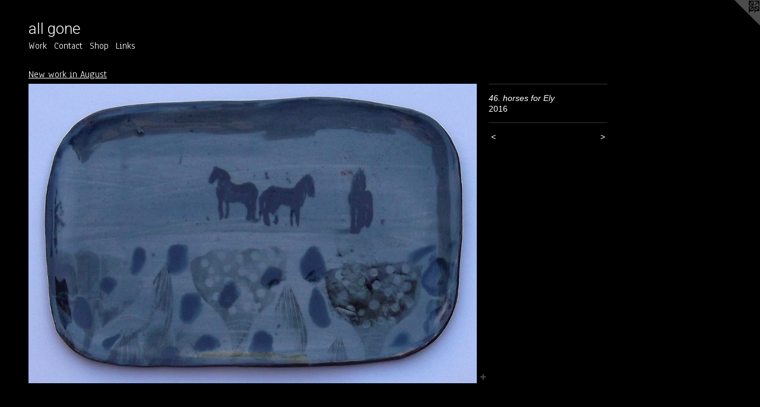

--- FILE ---
content_type: text/html;charset=utf-8
request_url: https://allgoneceramics.com/artwork/4051096-46.%20horses%20for%20Ely.html
body_size: 5996
content:
<!doctype html><html class="no-js a-image mobile-title-align--center l-flowing has-mobile-menu-icon--left p-artwork has-page-nav mobile-menu-align--center has-wall-text "><head><meta charset="utf-8" /><meta content="IE=edge" http-equiv="X-UA-Compatible" /><meta http-equiv="X-OPP-Site-Id" content="3011" /><meta http-equiv="X-OPP-Revision" content="5105" /><meta http-equiv="X-OPP-Locke-Environment" content="production" /><meta http-equiv="X-OPP-Locke-Release" content="v0.0.141" /><title>all gone</title><link rel="canonical" href="https://allgoneceramics.com/artwork/4051096-46%2e%20horses%20for%20Ely.html" /><meta content="website" property="og:type" /><meta property="og:url" content="https://allgoneceramics.com/artwork/4051096-46%2e%20horses%20for%20Ely.html" /><meta property="og:title" content="46. horses for Ely" /><meta content="width=device-width, initial-scale=1" name="viewport" /><link type="text/css" rel="stylesheet" href="//cdnjs.cloudflare.com/ajax/libs/normalize/3.0.2/normalize.min.css" /><link type="text/css" rel="stylesheet" media="only all" href="//maxcdn.bootstrapcdn.com/font-awesome/4.3.0/css/font-awesome.min.css" /><link type="text/css" rel="stylesheet" media="not all and (min-device-width: 600px) and (min-device-height: 600px)" href="/release/locke/production/v0.0.141/css/small.css" /><link type="text/css" rel="stylesheet" media="only all and (min-device-width: 600px) and (min-device-height: 600px)" href="/release/locke/production/v0.0.141/css/large-flowing.css" /><link type="text/css" rel="stylesheet" media="not all and (min-device-width: 600px) and (min-device-height: 600px)" href="/r17682203430000005105/css/small-site.css" /><link type="text/css" rel="stylesheet" media="only all and (min-device-width: 600px) and (min-device-height: 600px)" href="/r17682203430000005105/css/large-site.css" /><link type="text/css" rel="stylesheet" media="only all and (min-device-width: 600px) and (min-device-height: 600px)" href="//fonts.googleapis.com/css?family=Anaheim" /><link type="text/css" rel="stylesheet" media="only all and (min-device-width: 600px) and (min-device-height: 600px)" href="//fonts.googleapis.com/css?family=Roboto:300" /><link type="text/css" rel="stylesheet" media="not all and (min-device-width: 600px) and (min-device-height: 600px)" href="//fonts.googleapis.com/css?family=Anaheim&amp;text=MENUHomeWrkCntacShpLis" /><link type="text/css" rel="stylesheet" media="not all and (min-device-width: 600px) and (min-device-height: 600px)" href="//fonts.googleapis.com/css?family=Roboto:300&amp;text=al%20gone" /><script>window.OPP = window.OPP || {};
OPP.modernMQ = 'only all';
OPP.smallMQ = 'not all and (min-device-width: 600px) and (min-device-height: 600px)';
OPP.largeMQ = 'only all and (min-device-width: 600px) and (min-device-height: 600px)';
OPP.downURI = '/x/0/1/1/3011/.down';
OPP.gracePeriodURI = '/x/0/1/1/3011/.grace_period';
OPP.imgL = function (img) {
  !window.lazySizes && img.onerror();
};
OPP.imgE = function (img) {
  img.onerror = img.onload = null;
  img.src = img.getAttribute('data-src');
  //img.srcset = img.getAttribute('data-srcset');
};</script><script src="/release/locke/production/v0.0.141/js/modernizr.js"></script><script src="/release/locke/production/v0.0.141/js/masonry.js"></script><script src="/release/locke/production/v0.0.141/js/respimage.js"></script><script src="/release/locke/production/v0.0.141/js/ls.aspectratio.js"></script><script src="/release/locke/production/v0.0.141/js/lazysizes.js"></script><script src="/release/locke/production/v0.0.141/js/large.js"></script><script src="/release/locke/production/v0.0.141/js/hammer.js"></script><script>if (!Modernizr.mq('only all')) { document.write('<link type="text/css" rel="stylesheet" href="/release/locke/production/v0.0.141/css/minimal.css">') }</script><style>.media-max-width {
  display: block;
}

@media (min-height: 1447px) {

  .media-max-width {
    max-width: 1518.0px;
  }

}

@media (max-height: 1447px) {

  .media-max-width {
    max-width: 104.8963474827246vh;
  }

}</style></head><body><a class=" logo hidden--small" href="http://otherpeoplespixels.com/ref/allgoneceramics.com" title="Website by OtherPeoplesPixels" target="_blank"></a><header id="header"><a class=" site-title" href="/home.html"><span class=" site-title-text u-break-word">all gone</span><div class=" site-title-media"></div></a><a id="mobile-menu-icon" class="mobile-menu-icon hidden--no-js hidden--large"><svg viewBox="0 0 21 17" width="21" height="17" fill="currentColor"><rect x="0" y="0" width="21" height="3" rx="0"></rect><rect x="0" y="7" width="21" height="3" rx="0"></rect><rect x="0" y="14" width="21" height="3" rx="0"></rect></svg></a></header><nav class=" hidden--large"><ul class=" site-nav"><li class="nav-item nav-home "><a class="nav-link " href="/home.html">Home</a></li><li class="nav-item expanded nav-museum "><a class="nav-link " href="/section/19681.html">Work</a><ul><li class="nav-gallery nav-item expanded "><a class="nav-link " href="/section/546172-2026%20.html">2026 </a></li><li class="nav-gallery nav-item expanded "><a class="nav-link " href="/section/539797-2025%20.html">New work </a></li><li class="nav-gallery nav-item expanded "><a class="nav-link " href="/section/533632-Winter%202024-25.html">Some new work </a></li><li class="nav-gallery nav-item expanded "><a class="nav-link " href="/section/530532-Summer%202024.html">Summer 2024</a></li><li class="nav-gallery nav-item expanded "><a class="nav-link " href="/section/528342-Winter%2fspring%202024.html">Winter/spring 2024</a></li><li class="nav-gallery nav-item expanded "><a class="nav-link " href="/section/525747-Winter%202023.html">Winter 2023</a></li><li class="nav-gallery nav-item expanded "><a class="nav-link " href="/section/524374-Autumn%202023.html">New work</a></li><li class="nav-gallery nav-item expanded "><a class="nav-link " href="/section/521841-Spring%20and%20summer%202023.html">New work</a></li><li class="nav-gallery nav-item expanded "><a class="nav-link " href="/section/520734-Paintings.html">Paintings</a></li><li class="nav-gallery nav-item expanded "><a class="nav-link " href="/section/520733-Spring%202023.html">Some new work </a></li><li class="nav-gallery nav-item expanded "><a class="nav-link " href="/section/515987-November%20%26%20desember%202022.html">New work Autumn and winter 2022</a></li><li class="nav-gallery nav-item expanded "><a class="nav-link " href="/section/513982-Summer%202022.html">Summer 2022</a></li><li class="nav-gallery nav-item expanded "><a class="nav-link " href="/section/511835-Spring%202022.html">Spring 2022</a></li><li class="nav-gallery nav-item expanded "><a class="nav-link " href="/section/508168-Vinter.html">Vinter</a></li><li class="nav-gallery nav-item expanded "><a class="nav-link " href="/section/506948-Work%20for%20sale%20by%20mail.html">Shop by mail order here</a></li><li class="nav-gallery nav-item expanded "><a class="nav-link " href="/section/506685-H%c3%b8st%202021.html">Høst 2021</a></li><li class="nav-gallery nav-item expanded "><a class="nav-link " href="/section/504576-Sommer%202021.html">Sommer 2021</a></li><li class="nav-gallery nav-item expanded "><a class="nav-link " href="/section/502912-Work%20.html">Work </a></li><li class="nav-gallery nav-item expanded "><a class="nav-link " href="/section/501106-2021%20vinter%20og%20v%c3%a5r.html">2021 vinter og vår</a></li><li class="nav-gallery nav-item expanded "><a class="nav-link " href="/section/498866-Vinter%202020%20.html">Vinter 2020 </a></li><li class="nav-gallery nav-item expanded "><a class="nav-link " href="/section/495748-H%c3%b8st%202020%20.html">Høst 2020 </a></li><li class="nav-gallery nav-item expanded "><a class="nav-link " href="/section/493573-Sommer%202020.html">Sommer 2020</a></li><li class="nav-gallery nav-item expanded "><a class="nav-link " href="/section/486384-Vinter%202019%20-%202020.html">Vinter 2019 - 2020</a></li><li class="nav-gallery nav-item expanded "><a class="nav-link " href="/section/486383-Vinter%202019%20-%202020.html">Vinter 2019 - 2020</a></li><li class="nav-gallery nav-item expanded "><a class="nav-link " href="/section/483107-H%c3%b8sten%202019.html">Høsten 2019</a></li><li class="nav-gallery nav-item expanded "><a class="nav-link " href="/section/481173-Sommer%202019%20.html">Sommer 2019 </a></li><li class="nav-gallery nav-item expanded "><a class="nav-link " href="/section/477593-V%c3%a5ren%202019.html">Våren 2019</a></li><li class="nav-gallery nav-item expanded "><a class="nav-link " href="/section/472643-H%c3%b8st%2c%20vinter%2c%20JUL%202018.html">2018</a></li><li class="nav-gallery nav-item expanded "><a class="nav-link " href="/section/467940-Verksted%20og%20butikk.html">Verksted og butikk</a></li><li class="nav-gallery nav-item expanded "><a class="nav-link " href="/section/458526-Winter%202018%20-.html">Winter 2018 -
</a></li><li class="nav-gallery nav-item expanded "><a class="nav-link " href="/section/456224-Autumn%202017.html">Autumn 2017</a></li><li class="nav-gallery nav-item expanded "><a class="nav-link " href="/section/452254-Summer%202017.html">Summer 2017</a></li><li class="nav-gallery nav-item expanded "><a class="nav-link " href="/section/450958-April.html">April</a></li><li class="nav-item expanded nav-museum "><a class="nav-link " href="/section/350999-for%20plants.html">for plants</a><ul><li class="nav-gallery nav-item "><a class="nav-link " href="/section/366556-For%20plants.html">For plants</a></li><li class="nav-gallery nav-item "><a class="nav-link " href="/section/3509990000000.html">more for plants</a></li></ul></li><li class="nav-gallery nav-item expanded "><a class="nav-link " href="/section/448489-March%2017.html">March 17</a></li><li class="nav-gallery nav-item expanded "><a class="nav-link " href="/section/447410-February%202017.html">February 2017</a></li><li class="nav-gallery nav-item expanded "><a class="nav-link " href="/section/443989-December%202016.html">December 2016</a></li><li class="nav-gallery nav-item expanded "><a class="nav-link " href="/section/442752-November%202016.html">November 2016</a></li><li class="nav-gallery nav-item expanded "><a class="nav-link " href="/section/441299-October%20.html">October </a></li><li class="nav-gallery nav-item expanded "><a class="nav-link " href="/section/439941-September%202016.html">September 2016</a></li><li class="nav-gallery nav-item expanded "><a class="selected nav-link " href="/section/439050-New%20work%20in%20August.html">New work in August</a></li><li class="nav-gallery nav-item expanded "><a class="nav-link " href="/section/439052-Motorway%20tiles.html">Motorway tiles</a></li><li class="nav-gallery nav-item expanded "><a class="nav-link " href="/section/437737-July%202016.html">July 2016</a></li><li class="nav-gallery nav-item expanded "><a class="nav-link " href="/section/436945-New%20for%20June%202016.html">New for June 2016</a></li><li class="nav-item expanded nav-museum "><a class="nav-link " href="/section/431384-Jewellery.html">Jewellery</a><ul><li class="nav-gallery nav-item "><a class="nav-link " href="/section/431389-Hedgerow%20pendant.html">Hedgerow pendant</a></li><li class="nav-gallery nav-item "><a class="nav-link " href="/section/431386-Earrings.html">Earrings</a></li><li class="nav-gallery nav-item "><a class="nav-link " href="/section/431385-Hedgerow%20pendants%20on%20a%20string.html">Hedgerow pendants on a string</a></li></ul></li><li class="nav-gallery nav-item expanded "><a class="nav-link " href="/section/430587-Mirror%2c%20mirror.html">Mirror, mirror</a></li><li class="nav-gallery nav-item expanded "><a class="nav-link " href="/section/427895-Medals%202016.html">Medals 2016</a></li><li class="nav-gallery nav-item expanded "><a class="nav-link " href="/section/411483-Lille%20Milla%27s%20Keramikkteater.html">Lille Milla's Keramikkteater</a></li><li class="nav-item expanded nav-museum "><a class="nav-link " href="/section/259885-Cambridge%20market%20.html">Cambridge market </a><ul><li class="nav-gallery nav-item "><a class="nav-link " href="/section/354380-Jewellery.html">Jewellery</a></li><li class="nav-gallery nav-item "><a class="nav-link " href="/section/358113-Cake%20stands.html">Cake stands</a></li><li class="nav-item nav-museum "><a class="nav-link " href="/section/290794-Bird%20jugs.html">Bird jugs</a><ul><li class="nav-item nav-museum "><a class="nav-link " href="/section/279307-Jugs%20.html">Jugs </a><ul><li class="nav-gallery nav-item "><a class="nav-link " href="/section/377252-Jugs%20Autumn%202013.html">Jugs Autumn 2013</a></li><li class="nav-gallery nav-item "><a class="nav-link " href="/section/318723-Jugs.html">Jugs</a></li><li class="nav-gallery nav-item "><a class="nav-link " href="/section/2793070000000.html">More Jugs </a></li></ul></li><li class="nav-gallery nav-item "><a class="nav-link " href="/section/2907940000000.html">More Bird jugs</a></li></ul></li><li class="nav-gallery nav-item "><a class="nav-link " href="/section/290790-Small%20cups%20and%20saucers.html">Small cups and saucers</a></li><li class="nav-gallery nav-item "><a class="nav-link " href="/section/278997-Pockets%2e.html">Pockets.</a></li><li class="nav-gallery nav-item "><a class="nav-link " href="/section/2598850000000.html">More Cambridge market </a></li></ul></li><li class="nav-gallery nav-item expanded "><a class="nav-link " href="/section/402794-Tea%20caddy.html">Tea caddy</a></li><li class="nav-gallery nav-item expanded "><a class="nav-link " href="/section/432100-It%27s%20time%20for%20some%20chickens%21.html">It's time for some chickens!</a></li><li class="nav-item expanded nav-museum "><a class="nav-link " href="/section/374180-Platters.html">Platters</a><ul><li class="nav-gallery nav-item "><a class="nav-link " href="/section/375143-Platters%20and%20plates.html">Platters and plates</a></li><li class="nav-gallery nav-item "><a class="nav-link " href="/section/3741800000000.html">More Platters</a></li></ul></li><li class="nav-gallery nav-item expanded "><a class="nav-link " href="/section/268122-Teapots%20.html">Teapots </a></li><li class="nav-item expanded nav-museum "><a class="nav-link " href="/section/377251-Cups%20and%20mugs%20.html">Cups and mugs </a><ul><li class="nav-gallery nav-item "><a class="nav-link " href="/section/375488-mugs.html">mugs</a></li><li class="nav-gallery nav-item "><a class="nav-link " href="/section/3772510000000.html">More Cups and mugs </a></li></ul></li><li class="nav-gallery nav-item expanded "><a class="nav-link " href="/section/374158-Plates.html">Plates</a></li><li class="nav-gallery nav-item expanded "><a class="nav-link " href="/section/393645-pudding%20dish.html">pudding dish</a></li><li class="nav-gallery nav-item expanded "><a class="nav-link " href="/section/387662-Pot%20stands.html">Pot stands</a></li><li class="nav-gallery nav-item expanded "><a class="nav-link " href="/section/377255-Wall%20hangings%20.html">Wall hangings </a></li><li class="nav-item expanded nav-museum "><a class="nav-link " href="/section/382973-Bowls.html">Bowls</a><ul><li class="nav-gallery nav-item "><a class="nav-link " href="/section/393647-bowls%20and%20vases%2fplanters.html">bowls and vases/planters</a></li><li class="nav-item nav-museum "><a class="nav-link " href="/section/329451-Bowls%20.html">Bowls </a><ul><li class="nav-gallery nav-item "><a class="nav-link " href="/section/375487-Bowls%20.html">Bowls </a></li><li class="nav-item nav-museum "><a class="nav-link " href="/section/351174-Bowls.html">Bowls</a><ul><li class="nav-gallery nav-item "><a class="nav-link " href="/section/366554-Bowls.html">Bowls</a></li><li class="nav-gallery nav-item "><a class="nav-link " href="/section/3511740000000.html">More Bowls</a></li></ul></li><li class="nav-gallery nav-item "><a class="nav-link " href="/section/3294510000000.html">More Bowls </a></li></ul></li><li class="nav-gallery nav-item "><a class="nav-link " href="/section/3829730000000.html">More Bowls</a></li></ul></li><li class="nav-item expanded nav-museum "><a class="nav-link " href="/section/355000-shot%20cups.html">shot cups</a><ul><li class="nav-gallery nav-item "><a class="nav-link " href="/section/375486-Shot%20cups.html">Shot cups</a></li><li class="nav-gallery nav-item "><a class="nav-link " href="/section/366558-shotcups.html">shotcups</a></li><li class="nav-gallery nav-item "><a class="nav-link " href="/section/3550000000000.html">more shot cups</a></li></ul></li><li class="nav-gallery nav-item expanded "><a class="nav-link " href="/section/274842-Waiting%20Plates.html">Waiting Plates</a></li><li class="nav-gallery nav-item expanded "><a class="nav-link " href="/section/403465-Swim%20club.html">Swim club</a></li><li class="nav-gallery nav-item expanded "><a class="nav-link " href="/section/399000-Tea%20bowls.html">Tea bowls</a></li><li class="nav-gallery nav-item expanded "><a class="nav-link " href="/section/391528-Beakers.html">Beakers</a></li><li class="nav-item expanded nav-museum "><a class="nav-link " href="/section/388028-Big%20tiles.html">Big tiles</a><ul><li class="nav-gallery nav-item "><a class="nav-link " href="/section/375138-Botanical%20tiles.html">Botanical tiles</a></li><li class="nav-gallery nav-item "><a class="nav-link " href="/section/3880280000000.html">More Big tiles</a></li></ul></li><li class="nav-item expanded nav-museum "><a class="nav-link " href="/section/377254-Small%20tiles%20.html">Small tiles </a><ul><li class="nav-gallery nav-item "><a class="nav-link " href="/section/375483-White%20tiles%20.html">White tiles </a></li><li class="nav-gallery nav-item "><a class="nav-link " href="/section/3772540000000.html">More Small tiles </a></li></ul></li><li class="nav-item expanded nav-museum "><a class="nav-link " href="/section/374170-Pudding%20dish%20.html">Pudding dish </a><ul><li class="nav-item nav-museum "><a class="nav-link " href="/section/350829-pudding%20dish.html">pudding dish</a><ul><li class="nav-gallery nav-item "><a class="nav-link " href="/section/375141-Pudding%20dish.html">Pudding dish</a></li><li class="nav-gallery nav-item "><a class="nav-link " href="/section/366551-Pudding%20dish.html">Pudding dish</a></li><li class="nav-gallery nav-item "><a class="nav-link " href="/section/3508290000000.html">more pudding dish</a></li></ul></li><li class="nav-gallery nav-item "><a class="nav-link " href="/section/3741700000000.html">More Pudding dish </a></li></ul></li><li class="nav-gallery nav-item expanded "><a class="nav-link " href="/section/350833-car%20tiles.html">car tiles</a></li><li class="nav-gallery nav-item expanded "><a class="nav-link " href="/section/366552-Dogs%20in%20the%20park.html">Dogs in the park</a></li><li class="nav-gallery nav-item expanded "><a class="nav-link " href="/section/375484-Medals.html">Medals</a></li><li class="nav-gallery nav-item expanded "><a class="nav-link " href="/section/350831-platters.html">platters</a></li><li class="nav-item expanded nav-museum "><a class="nav-link " href="/section/350830-plates.html">plates</a><ul><li class="nav-gallery nav-item "><a class="nav-link " href="/section/366549-Platters%20and%20plates.html">Platters and plates</a></li><li class="nav-gallery nav-item "><a class="nav-link " href="/section/3508300000000.html">more plates</a></li></ul></li><li class="nav-gallery nav-item expanded "><a class="nav-link " href="/section/317380-Pool%20tiles.html">Pool tiles</a></li><li class="nav-item expanded nav-museum "><a class="nav-link " href="/section/350997-cups%26mugs.html">cups&amp;mugs</a><ul><li class="nav-gallery nav-item "><a class="nav-link " href="/section/354377-Small%20coffee%20cups.html">Small coffee cups</a></li><li class="nav-gallery nav-item "><a class="nav-link " href="/section/350995-cups%2c%20mugs.html">cups, mugs</a></li><li class="nav-gallery nav-item "><a class="nav-link " href="/section/3509970000000.html">more cups&amp;mugs</a></li></ul></li><li class="nav-gallery nav-item expanded "><a class="nav-link " href="/section/336216-jugs.html">jugs</a></li><li class="nav-gallery nav-item expanded "><a class="nav-link " href="/section/329450-Wall%20hangings%20.html">Wall hangings </a></li><li class="nav-gallery nav-item expanded "><a class="nav-link " href="/section/350835-botanical%20tiles.html">botanical tiles</a></li><li class="nav-gallery nav-item expanded "><a class="nav-link " href="/section/354378-milk%20%26%20sugar.html">milk &amp; sugar</a></li><li class="nav-gallery nav-item expanded "><a class="nav-link " href="/section/399001-Adam%27s%20bikes.html">Adam's bikes</a></li><li class="nav-gallery nav-item expanded "><a class="nav-link " href="/section/347268-Textiles%3a%20Wall%20pockets.html">Textiles: Wall pockets</a></li><li class="nav-gallery nav-item expanded "><a class="nav-link " href="/section/388024-Still%20life.html">Still life</a></li><li class="nav-gallery nav-item expanded "><a class="nav-link " href="/section/208170-Making%20and%20selling%20-%20an%20ongoing%20journal.html">Making and selling - an ongoing journal</a></li><li class="nav-gallery nav-item expanded "><a class="nav-link " href="/section/354382-Medals.html">Medals</a></li><li class="nav-gallery nav-item expanded "><a class="nav-link " href="/section/304263-Pasta%20dish%20.html">Pasta dish </a></li><li class="nav-item expanded nav-museum "><a class="nav-link " href="/section/334585-Cambridge%20streets.html">Cambridge streets</a><ul><li class="nav-gallery nav-item "><a class="nav-link " href="/section/336220-car%20tiles.html">car tiles</a></li><li class="nav-gallery nav-item "><a class="nav-link " href="/section/3345850000000.html">More Cambridge streets</a></li></ul></li><li class="nav-gallery nav-item expanded "><a class="nav-link " href="/section/280301-The%20Sea%20Side%20Series.html">The Sea Side Series</a></li><li class="nav-gallery nav-item expanded "><a class="nav-link " href="/section/269657-Childrens%20plates%20.html">Childrens plates </a></li><li class="nav-gallery nav-item expanded "><a class="nav-link " href="/section/254418-White%20tiles%20.html">White tiles </a></li><li class="nav-gallery nav-item expanded "><a class="nav-link " href="/section/173748-Serving%20suggestions.html">Serving suggestions</a></li><li class="nav-item expanded nav-museum "><a class="nav-link " href="/section/285956-For%20plants%20.html">For plants </a><ul><li class="nav-gallery nav-item "><a class="nav-link " href="/section/336217-BOXES.html">BOXES</a></li><li class="nav-gallery nav-item "><a class="nav-link " href="/section/2859560000000.html">More For plants </a></li></ul></li><li class="nav-gallery nav-item expanded "><a class="nav-link " href="/section/338156-Medals.html">Medals</a></li><li class="nav-gallery nav-item expanded "><a class="nav-link " href="/section/285937-Beakers%20.html">Beakers </a></li><li class="nav-gallery nav-item expanded "><a class="nav-link " href="/section/22466-Recycling.html">Recycling</a></li><li class="nav-gallery nav-item expanded "><a class="nav-link " href="/section/425367-reserved%20november.html">reserved november</a></li><li class="nav-gallery nav-item expanded "><a class="nav-link " href="/section/196810000000.html">More Work</a></li></ul></li><li class="nav-item nav-contact "><a class="nav-link " href="/contact.html">Contact</a></li><li class="nav-news nav-item "><a class="nav-link " href="/news.html">Shop</a></li><li class="nav-links nav-item "><a class="nav-link " href="/links.html">Links</a></li></ul></nav><div class=" content"><nav class=" hidden--small" id="nav"><header><a class=" site-title" href="/home.html"><span class=" site-title-text u-break-word">all gone</span><div class=" site-title-media"></div></a></header><ul class=" site-nav"><li class="nav-item nav-home "><a class="nav-link " href="/home.html">Home</a></li><li class="nav-item expanded nav-museum "><a class="nav-link " href="/section/19681.html">Work</a><ul><li class="nav-gallery nav-item expanded "><a class="nav-link " href="/section/546172-2026%20.html">2026 </a></li><li class="nav-gallery nav-item expanded "><a class="nav-link " href="/section/539797-2025%20.html">New work </a></li><li class="nav-gallery nav-item expanded "><a class="nav-link " href="/section/533632-Winter%202024-25.html">Some new work </a></li><li class="nav-gallery nav-item expanded "><a class="nav-link " href="/section/530532-Summer%202024.html">Summer 2024</a></li><li class="nav-gallery nav-item expanded "><a class="nav-link " href="/section/528342-Winter%2fspring%202024.html">Winter/spring 2024</a></li><li class="nav-gallery nav-item expanded "><a class="nav-link " href="/section/525747-Winter%202023.html">Winter 2023</a></li><li class="nav-gallery nav-item expanded "><a class="nav-link " href="/section/524374-Autumn%202023.html">New work</a></li><li class="nav-gallery nav-item expanded "><a class="nav-link " href="/section/521841-Spring%20and%20summer%202023.html">New work</a></li><li class="nav-gallery nav-item expanded "><a class="nav-link " href="/section/520734-Paintings.html">Paintings</a></li><li class="nav-gallery nav-item expanded "><a class="nav-link " href="/section/520733-Spring%202023.html">Some new work </a></li><li class="nav-gallery nav-item expanded "><a class="nav-link " href="/section/515987-November%20%26%20desember%202022.html">New work Autumn and winter 2022</a></li><li class="nav-gallery nav-item expanded "><a class="nav-link " href="/section/513982-Summer%202022.html">Summer 2022</a></li><li class="nav-gallery nav-item expanded "><a class="nav-link " href="/section/511835-Spring%202022.html">Spring 2022</a></li><li class="nav-gallery nav-item expanded "><a class="nav-link " href="/section/508168-Vinter.html">Vinter</a></li><li class="nav-gallery nav-item expanded "><a class="nav-link " href="/section/506948-Work%20for%20sale%20by%20mail.html">Shop by mail order here</a></li><li class="nav-gallery nav-item expanded "><a class="nav-link " href="/section/506685-H%c3%b8st%202021.html">Høst 2021</a></li><li class="nav-gallery nav-item expanded "><a class="nav-link " href="/section/504576-Sommer%202021.html">Sommer 2021</a></li><li class="nav-gallery nav-item expanded "><a class="nav-link " href="/section/502912-Work%20.html">Work </a></li><li class="nav-gallery nav-item expanded "><a class="nav-link " href="/section/501106-2021%20vinter%20og%20v%c3%a5r.html">2021 vinter og vår</a></li><li class="nav-gallery nav-item expanded "><a class="nav-link " href="/section/498866-Vinter%202020%20.html">Vinter 2020 </a></li><li class="nav-gallery nav-item expanded "><a class="nav-link " href="/section/495748-H%c3%b8st%202020%20.html">Høst 2020 </a></li><li class="nav-gallery nav-item expanded "><a class="nav-link " href="/section/493573-Sommer%202020.html">Sommer 2020</a></li><li class="nav-gallery nav-item expanded "><a class="nav-link " href="/section/486384-Vinter%202019%20-%202020.html">Vinter 2019 - 2020</a></li><li class="nav-gallery nav-item expanded "><a class="nav-link " href="/section/486383-Vinter%202019%20-%202020.html">Vinter 2019 - 2020</a></li><li class="nav-gallery nav-item expanded "><a class="nav-link " href="/section/483107-H%c3%b8sten%202019.html">Høsten 2019</a></li><li class="nav-gallery nav-item expanded "><a class="nav-link " href="/section/481173-Sommer%202019%20.html">Sommer 2019 </a></li><li class="nav-gallery nav-item expanded "><a class="nav-link " href="/section/477593-V%c3%a5ren%202019.html">Våren 2019</a></li><li class="nav-gallery nav-item expanded "><a class="nav-link " href="/section/472643-H%c3%b8st%2c%20vinter%2c%20JUL%202018.html">2018</a></li><li class="nav-gallery nav-item expanded "><a class="nav-link " href="/section/467940-Verksted%20og%20butikk.html">Verksted og butikk</a></li><li class="nav-gallery nav-item expanded "><a class="nav-link " href="/section/458526-Winter%202018%20-.html">Winter 2018 -
</a></li><li class="nav-gallery nav-item expanded "><a class="nav-link " href="/section/456224-Autumn%202017.html">Autumn 2017</a></li><li class="nav-gallery nav-item expanded "><a class="nav-link " href="/section/452254-Summer%202017.html">Summer 2017</a></li><li class="nav-gallery nav-item expanded "><a class="nav-link " href="/section/450958-April.html">April</a></li><li class="nav-item expanded nav-museum "><a class="nav-link " href="/section/350999-for%20plants.html">for plants</a><ul><li class="nav-gallery nav-item "><a class="nav-link " href="/section/366556-For%20plants.html">For plants</a></li><li class="nav-gallery nav-item "><a class="nav-link " href="/section/3509990000000.html">more for plants</a></li></ul></li><li class="nav-gallery nav-item expanded "><a class="nav-link " href="/section/448489-March%2017.html">March 17</a></li><li class="nav-gallery nav-item expanded "><a class="nav-link " href="/section/447410-February%202017.html">February 2017</a></li><li class="nav-gallery nav-item expanded "><a class="nav-link " href="/section/443989-December%202016.html">December 2016</a></li><li class="nav-gallery nav-item expanded "><a class="nav-link " href="/section/442752-November%202016.html">November 2016</a></li><li class="nav-gallery nav-item expanded "><a class="nav-link " href="/section/441299-October%20.html">October </a></li><li class="nav-gallery nav-item expanded "><a class="nav-link " href="/section/439941-September%202016.html">September 2016</a></li><li class="nav-gallery nav-item expanded "><a class="selected nav-link " href="/section/439050-New%20work%20in%20August.html">New work in August</a></li><li class="nav-gallery nav-item expanded "><a class="nav-link " href="/section/439052-Motorway%20tiles.html">Motorway tiles</a></li><li class="nav-gallery nav-item expanded "><a class="nav-link " href="/section/437737-July%202016.html">July 2016</a></li><li class="nav-gallery nav-item expanded "><a class="nav-link " href="/section/436945-New%20for%20June%202016.html">New for June 2016</a></li><li class="nav-item expanded nav-museum "><a class="nav-link " href="/section/431384-Jewellery.html">Jewellery</a><ul><li class="nav-gallery nav-item "><a class="nav-link " href="/section/431389-Hedgerow%20pendant.html">Hedgerow pendant</a></li><li class="nav-gallery nav-item "><a class="nav-link " href="/section/431386-Earrings.html">Earrings</a></li><li class="nav-gallery nav-item "><a class="nav-link " href="/section/431385-Hedgerow%20pendants%20on%20a%20string.html">Hedgerow pendants on a string</a></li></ul></li><li class="nav-gallery nav-item expanded "><a class="nav-link " href="/section/430587-Mirror%2c%20mirror.html">Mirror, mirror</a></li><li class="nav-gallery nav-item expanded "><a class="nav-link " href="/section/427895-Medals%202016.html">Medals 2016</a></li><li class="nav-gallery nav-item expanded "><a class="nav-link " href="/section/411483-Lille%20Milla%27s%20Keramikkteater.html">Lille Milla's Keramikkteater</a></li><li class="nav-item expanded nav-museum "><a class="nav-link " href="/section/259885-Cambridge%20market%20.html">Cambridge market </a><ul><li class="nav-gallery nav-item "><a class="nav-link " href="/section/354380-Jewellery.html">Jewellery</a></li><li class="nav-gallery nav-item "><a class="nav-link " href="/section/358113-Cake%20stands.html">Cake stands</a></li><li class="nav-item nav-museum "><a class="nav-link " href="/section/290794-Bird%20jugs.html">Bird jugs</a><ul><li class="nav-item nav-museum "><a class="nav-link " href="/section/279307-Jugs%20.html">Jugs </a><ul><li class="nav-gallery nav-item "><a class="nav-link " href="/section/377252-Jugs%20Autumn%202013.html">Jugs Autumn 2013</a></li><li class="nav-gallery nav-item "><a class="nav-link " href="/section/318723-Jugs.html">Jugs</a></li><li class="nav-gallery nav-item "><a class="nav-link " href="/section/2793070000000.html">More Jugs </a></li></ul></li><li class="nav-gallery nav-item "><a class="nav-link " href="/section/2907940000000.html">More Bird jugs</a></li></ul></li><li class="nav-gallery nav-item "><a class="nav-link " href="/section/290790-Small%20cups%20and%20saucers.html">Small cups and saucers</a></li><li class="nav-gallery nav-item "><a class="nav-link " href="/section/278997-Pockets%2e.html">Pockets.</a></li><li class="nav-gallery nav-item "><a class="nav-link " href="/section/2598850000000.html">More Cambridge market </a></li></ul></li><li class="nav-gallery nav-item expanded "><a class="nav-link " href="/section/402794-Tea%20caddy.html">Tea caddy</a></li><li class="nav-gallery nav-item expanded "><a class="nav-link " href="/section/432100-It%27s%20time%20for%20some%20chickens%21.html">It's time for some chickens!</a></li><li class="nav-item expanded nav-museum "><a class="nav-link " href="/section/374180-Platters.html">Platters</a><ul><li class="nav-gallery nav-item "><a class="nav-link " href="/section/375143-Platters%20and%20plates.html">Platters and plates</a></li><li class="nav-gallery nav-item "><a class="nav-link " href="/section/3741800000000.html">More Platters</a></li></ul></li><li class="nav-gallery nav-item expanded "><a class="nav-link " href="/section/268122-Teapots%20.html">Teapots </a></li><li class="nav-item expanded nav-museum "><a class="nav-link " href="/section/377251-Cups%20and%20mugs%20.html">Cups and mugs </a><ul><li class="nav-gallery nav-item "><a class="nav-link " href="/section/375488-mugs.html">mugs</a></li><li class="nav-gallery nav-item "><a class="nav-link " href="/section/3772510000000.html">More Cups and mugs </a></li></ul></li><li class="nav-gallery nav-item expanded "><a class="nav-link " href="/section/374158-Plates.html">Plates</a></li><li class="nav-gallery nav-item expanded "><a class="nav-link " href="/section/393645-pudding%20dish.html">pudding dish</a></li><li class="nav-gallery nav-item expanded "><a class="nav-link " href="/section/387662-Pot%20stands.html">Pot stands</a></li><li class="nav-gallery nav-item expanded "><a class="nav-link " href="/section/377255-Wall%20hangings%20.html">Wall hangings </a></li><li class="nav-item expanded nav-museum "><a class="nav-link " href="/section/382973-Bowls.html">Bowls</a><ul><li class="nav-gallery nav-item "><a class="nav-link " href="/section/393647-bowls%20and%20vases%2fplanters.html">bowls and vases/planters</a></li><li class="nav-item nav-museum "><a class="nav-link " href="/section/329451-Bowls%20.html">Bowls </a><ul><li class="nav-gallery nav-item "><a class="nav-link " href="/section/375487-Bowls%20.html">Bowls </a></li><li class="nav-item nav-museum "><a class="nav-link " href="/section/351174-Bowls.html">Bowls</a><ul><li class="nav-gallery nav-item "><a class="nav-link " href="/section/366554-Bowls.html">Bowls</a></li><li class="nav-gallery nav-item "><a class="nav-link " href="/section/3511740000000.html">More Bowls</a></li></ul></li><li class="nav-gallery nav-item "><a class="nav-link " href="/section/3294510000000.html">More Bowls </a></li></ul></li><li class="nav-gallery nav-item "><a class="nav-link " href="/section/3829730000000.html">More Bowls</a></li></ul></li><li class="nav-item expanded nav-museum "><a class="nav-link " href="/section/355000-shot%20cups.html">shot cups</a><ul><li class="nav-gallery nav-item "><a class="nav-link " href="/section/375486-Shot%20cups.html">Shot cups</a></li><li class="nav-gallery nav-item "><a class="nav-link " href="/section/366558-shotcups.html">shotcups</a></li><li class="nav-gallery nav-item "><a class="nav-link " href="/section/3550000000000.html">more shot cups</a></li></ul></li><li class="nav-gallery nav-item expanded "><a class="nav-link " href="/section/274842-Waiting%20Plates.html">Waiting Plates</a></li><li class="nav-gallery nav-item expanded "><a class="nav-link " href="/section/403465-Swim%20club.html">Swim club</a></li><li class="nav-gallery nav-item expanded "><a class="nav-link " href="/section/399000-Tea%20bowls.html">Tea bowls</a></li><li class="nav-gallery nav-item expanded "><a class="nav-link " href="/section/391528-Beakers.html">Beakers</a></li><li class="nav-item expanded nav-museum "><a class="nav-link " href="/section/388028-Big%20tiles.html">Big tiles</a><ul><li class="nav-gallery nav-item "><a class="nav-link " href="/section/375138-Botanical%20tiles.html">Botanical tiles</a></li><li class="nav-gallery nav-item "><a class="nav-link " href="/section/3880280000000.html">More Big tiles</a></li></ul></li><li class="nav-item expanded nav-museum "><a class="nav-link " href="/section/377254-Small%20tiles%20.html">Small tiles </a><ul><li class="nav-gallery nav-item "><a class="nav-link " href="/section/375483-White%20tiles%20.html">White tiles </a></li><li class="nav-gallery nav-item "><a class="nav-link " href="/section/3772540000000.html">More Small tiles </a></li></ul></li><li class="nav-item expanded nav-museum "><a class="nav-link " href="/section/374170-Pudding%20dish%20.html">Pudding dish </a><ul><li class="nav-item nav-museum "><a class="nav-link " href="/section/350829-pudding%20dish.html">pudding dish</a><ul><li class="nav-gallery nav-item "><a class="nav-link " href="/section/375141-Pudding%20dish.html">Pudding dish</a></li><li class="nav-gallery nav-item "><a class="nav-link " href="/section/366551-Pudding%20dish.html">Pudding dish</a></li><li class="nav-gallery nav-item "><a class="nav-link " href="/section/3508290000000.html">more pudding dish</a></li></ul></li><li class="nav-gallery nav-item "><a class="nav-link " href="/section/3741700000000.html">More Pudding dish </a></li></ul></li><li class="nav-gallery nav-item expanded "><a class="nav-link " href="/section/350833-car%20tiles.html">car tiles</a></li><li class="nav-gallery nav-item expanded "><a class="nav-link " href="/section/366552-Dogs%20in%20the%20park.html">Dogs in the park</a></li><li class="nav-gallery nav-item expanded "><a class="nav-link " href="/section/375484-Medals.html">Medals</a></li><li class="nav-gallery nav-item expanded "><a class="nav-link " href="/section/350831-platters.html">platters</a></li><li class="nav-item expanded nav-museum "><a class="nav-link " href="/section/350830-plates.html">plates</a><ul><li class="nav-gallery nav-item "><a class="nav-link " href="/section/366549-Platters%20and%20plates.html">Platters and plates</a></li><li class="nav-gallery nav-item "><a class="nav-link " href="/section/3508300000000.html">more plates</a></li></ul></li><li class="nav-gallery nav-item expanded "><a class="nav-link " href="/section/317380-Pool%20tiles.html">Pool tiles</a></li><li class="nav-item expanded nav-museum "><a class="nav-link " href="/section/350997-cups%26mugs.html">cups&amp;mugs</a><ul><li class="nav-gallery nav-item "><a class="nav-link " href="/section/354377-Small%20coffee%20cups.html">Small coffee cups</a></li><li class="nav-gallery nav-item "><a class="nav-link " href="/section/350995-cups%2c%20mugs.html">cups, mugs</a></li><li class="nav-gallery nav-item "><a class="nav-link " href="/section/3509970000000.html">more cups&amp;mugs</a></li></ul></li><li class="nav-gallery nav-item expanded "><a class="nav-link " href="/section/336216-jugs.html">jugs</a></li><li class="nav-gallery nav-item expanded "><a class="nav-link " href="/section/329450-Wall%20hangings%20.html">Wall hangings </a></li><li class="nav-gallery nav-item expanded "><a class="nav-link " href="/section/350835-botanical%20tiles.html">botanical tiles</a></li><li class="nav-gallery nav-item expanded "><a class="nav-link " href="/section/354378-milk%20%26%20sugar.html">milk &amp; sugar</a></li><li class="nav-gallery nav-item expanded "><a class="nav-link " href="/section/399001-Adam%27s%20bikes.html">Adam's bikes</a></li><li class="nav-gallery nav-item expanded "><a class="nav-link " href="/section/347268-Textiles%3a%20Wall%20pockets.html">Textiles: Wall pockets</a></li><li class="nav-gallery nav-item expanded "><a class="nav-link " href="/section/388024-Still%20life.html">Still life</a></li><li class="nav-gallery nav-item expanded "><a class="nav-link " href="/section/208170-Making%20and%20selling%20-%20an%20ongoing%20journal.html">Making and selling - an ongoing journal</a></li><li class="nav-gallery nav-item expanded "><a class="nav-link " href="/section/354382-Medals.html">Medals</a></li><li class="nav-gallery nav-item expanded "><a class="nav-link " href="/section/304263-Pasta%20dish%20.html">Pasta dish </a></li><li class="nav-item expanded nav-museum "><a class="nav-link " href="/section/334585-Cambridge%20streets.html">Cambridge streets</a><ul><li class="nav-gallery nav-item "><a class="nav-link " href="/section/336220-car%20tiles.html">car tiles</a></li><li class="nav-gallery nav-item "><a class="nav-link " href="/section/3345850000000.html">More Cambridge streets</a></li></ul></li><li class="nav-gallery nav-item expanded "><a class="nav-link " href="/section/280301-The%20Sea%20Side%20Series.html">The Sea Side Series</a></li><li class="nav-gallery nav-item expanded "><a class="nav-link " href="/section/269657-Childrens%20plates%20.html">Childrens plates </a></li><li class="nav-gallery nav-item expanded "><a class="nav-link " href="/section/254418-White%20tiles%20.html">White tiles </a></li><li class="nav-gallery nav-item expanded "><a class="nav-link " href="/section/173748-Serving%20suggestions.html">Serving suggestions</a></li><li class="nav-item expanded nav-museum "><a class="nav-link " href="/section/285956-For%20plants%20.html">For plants </a><ul><li class="nav-gallery nav-item "><a class="nav-link " href="/section/336217-BOXES.html">BOXES</a></li><li class="nav-gallery nav-item "><a class="nav-link " href="/section/2859560000000.html">More For plants </a></li></ul></li><li class="nav-gallery nav-item expanded "><a class="nav-link " href="/section/338156-Medals.html">Medals</a></li><li class="nav-gallery nav-item expanded "><a class="nav-link " href="/section/285937-Beakers%20.html">Beakers </a></li><li class="nav-gallery nav-item expanded "><a class="nav-link " href="/section/22466-Recycling.html">Recycling</a></li><li class="nav-gallery nav-item expanded "><a class="nav-link " href="/section/425367-reserved%20november.html">reserved november</a></li><li class="nav-gallery nav-item expanded "><a class="nav-link " href="/section/196810000000.html">More Work</a></li></ul></li><li class="nav-item nav-contact "><a class="nav-link " href="/contact.html">Contact</a></li><li class="nav-news nav-item "><a class="nav-link " href="/news.html">Shop</a></li><li class="nav-links nav-item "><a class="nav-link " href="/links.html">Links</a></li></ul><footer><div class=" copyright">© MARIT AMMERUD</div><div class=" credit"><a href="http://otherpeoplespixels.com/ref/allgoneceramics.com" target="_blank">Website by OtherPeoplesPixels</a></div></footer></nav><main id="main"><div class=" page clearfix media-max-width"><h1 class="parent-title title"><a href="/section/19681.html" class="root title-segment hidden--small">Work</a><span class=" title-sep hidden--small"> &gt; </span><a class=" title-segment" href="/section/439050-New%20work%20in%20August.html">New work in August</a></h1><div class=" media-and-info"><div class=" page-media-wrapper media"><a class=" page-media" title="46. horses for Ely" href="/artwork/4051095-53%20Lily%20of%20the%20valley.html" id="media"><img data-aspectratio="1518/1013" class="u-img " alt="46. horses for Ely" src="//img-cache.oppcdn.com/fixed/3011/assets/t2FHSmGW4e5cJxvN.jpg" srcset="//img-cache.oppcdn.com/img/v1.0/s:3011/t:QkxBTksrVEVYVCtIRVJF/p:12/g:tl/o:2.5/a:50/q:90/1518x1013-t2FHSmGW4e5cJxvN.jpg/1518x1013/482252f750cc720e04a8a03fa73fb732.jpg 1518w,
//img-cache.oppcdn.com/img/v1.0/s:3011/t:QkxBTksrVEVYVCtIRVJF/p:12/g:tl/o:2.5/a:50/q:90/1640x830-t2FHSmGW4e5cJxvN.jpg/1243x830/9c23435bfa2cadaa0424b08f625948f8.jpg 1243w,
//img-cache.oppcdn.com/img/v1.0/s:3011/t:QkxBTksrVEVYVCtIRVJF/p:12/g:tl/o:2.5/a:50/q:90/1400x720-t2FHSmGW4e5cJxvN.jpg/1078x720/e5f1074ead2454322d87803937349ccf.jpg 1078w,
//img-cache.oppcdn.com/img/v1.0/s:3011/t:QkxBTksrVEVYVCtIRVJF/p:12/g:tl/o:2.5/a:50/q:90/984x4096-t2FHSmGW4e5cJxvN.jpg/984x656/7797489b87ba5f14336715551ec424ad.jpg 984w,
//img-cache.oppcdn.com/img/v1.0/s:3011/t:QkxBTksrVEVYVCtIRVJF/p:12/g:tl/o:2.5/a:50/q:90/984x588-t2FHSmGW4e5cJxvN.jpg/881x588/d6653023a854c93867b33bc36c4e22ac.jpg 881w,
//img-cache.oppcdn.com/fixed/3011/assets/t2FHSmGW4e5cJxvN.jpg 640w" sizes="(max-device-width: 599px) 100vw,
(max-device-height: 599px) 100vw,
(max-width: 640px) 640px,
(max-height: 427px) 640px,
(max-width: 881px) 881px,
(max-height: 588px) 881px,
(max-width: 984px) 984px,
(max-height: 656px) 984px,
(max-width: 1078px) 1078px,
(max-height: 720px) 1078px,
(max-width: 1243px) 1243px,
(max-height: 830px) 1243px,
1518px" /></a><a class=" zoom-corner" style="display: none" id="zoom-corner"><span class=" zoom-icon fa fa-search-plus"></span></a><div class="share-buttons a2a_kit social-icons hidden--small" data-a2a-title="46. horses for Ely" data-a2a-url="https://allgoneceramics.com/artwork/4051096-46%2e%20horses%20for%20Ely.html"><a target="_blank" class="u-img-link share-button a2a_dd " href="https://www.addtoany.com/share_save"><span class="social-icon share fa-plus fa "></span></a></div></div><div class=" info border-color"><div class=" wall-text border-color"><div class=" wt-item wt-title">46. horses for Ely</div><div class=" wt-item wt-date">2016</div></div><div class=" page-nav hidden--small border-color clearfix"><a class=" prev" id="artwork-prev" href="/artwork/4051097-45%20all%20together%20now%21.html">&lt; <span class=" m-hover-show">previous</span></a> <a class=" next" id="artwork-next" href="/artwork/4051095-53%20Lily%20of%20the%20valley.html"><span class=" m-hover-show">next</span> &gt;</a></div></div></div><div class="share-buttons a2a_kit social-icons hidden--large" data-a2a-title="46. horses for Ely" data-a2a-url="https://allgoneceramics.com/artwork/4051096-46%2e%20horses%20for%20Ely.html"><a target="_blank" class="u-img-link share-button a2a_dd " href="https://www.addtoany.com/share_save"><span class="social-icon share fa-plus fa "></span></a></div></div></main></div><footer><div class=" copyright">© MARIT AMMERUD</div><div class=" credit"><a href="http://otherpeoplespixels.com/ref/allgoneceramics.com" target="_blank">Website by OtherPeoplesPixels</a></div></footer><div class=" modal zoom-modal" style="display: none" id="zoom-modal"><style>@media (min-aspect-ratio: 1518/1013) {

  .zoom-media {
    width: auto;
    max-height: 1013px;
    height: 100%;
  }

}

@media (max-aspect-ratio: 1518/1013) {

  .zoom-media {
    height: auto;
    max-width: 1518px;
    width: 100%;
  }

}
@supports (object-fit: contain) {
  img.zoom-media {
    object-fit: contain;
    width: 100%;
    height: 100%;
    max-width: 1518px;
    max-height: 1013px;
  }
}</style><div class=" zoom-media-wrapper"><img onerror="OPP.imgE(this);" onload="OPP.imgL(this);" data-src="//img-cache.oppcdn.com/fixed/3011/assets/t2FHSmGW4e5cJxvN.jpg" data-srcset="//img-cache.oppcdn.com/img/v1.0/s:3011/t:QkxBTksrVEVYVCtIRVJF/p:12/g:tl/o:2.5/a:50/q:90/1518x1013-t2FHSmGW4e5cJxvN.jpg/1518x1013/482252f750cc720e04a8a03fa73fb732.jpg 1518w,
//img-cache.oppcdn.com/img/v1.0/s:3011/t:QkxBTksrVEVYVCtIRVJF/p:12/g:tl/o:2.5/a:50/q:90/1640x830-t2FHSmGW4e5cJxvN.jpg/1243x830/9c23435bfa2cadaa0424b08f625948f8.jpg 1243w,
//img-cache.oppcdn.com/img/v1.0/s:3011/t:QkxBTksrVEVYVCtIRVJF/p:12/g:tl/o:2.5/a:50/q:90/1400x720-t2FHSmGW4e5cJxvN.jpg/1078x720/e5f1074ead2454322d87803937349ccf.jpg 1078w,
//img-cache.oppcdn.com/img/v1.0/s:3011/t:QkxBTksrVEVYVCtIRVJF/p:12/g:tl/o:2.5/a:50/q:90/984x4096-t2FHSmGW4e5cJxvN.jpg/984x656/7797489b87ba5f14336715551ec424ad.jpg 984w,
//img-cache.oppcdn.com/img/v1.0/s:3011/t:QkxBTksrVEVYVCtIRVJF/p:12/g:tl/o:2.5/a:50/q:90/984x588-t2FHSmGW4e5cJxvN.jpg/881x588/d6653023a854c93867b33bc36c4e22ac.jpg 881w,
//img-cache.oppcdn.com/fixed/3011/assets/t2FHSmGW4e5cJxvN.jpg 640w" data-sizes="(max-device-width: 599px) 100vw,
(max-device-height: 599px) 100vw,
(max-width: 640px) 640px,
(max-height: 427px) 640px,
(max-width: 881px) 881px,
(max-height: 588px) 881px,
(max-width: 984px) 984px,
(max-height: 656px) 984px,
(max-width: 1078px) 1078px,
(max-height: 720px) 1078px,
(max-width: 1243px) 1243px,
(max-height: 830px) 1243px,
1518px" class="zoom-media lazyload hidden--no-js " alt="46. horses for Ely" /><noscript><img class="zoom-media " alt="46. horses for Ely" src="//img-cache.oppcdn.com/fixed/3011/assets/t2FHSmGW4e5cJxvN.jpg" /></noscript></div></div><div class=" offline"></div><script src="/release/locke/production/v0.0.141/js/small.js"></script><script src="/release/locke/production/v0.0.141/js/artwork.js"></script><script>var a2a_config = a2a_config || {};a2a_config.prioritize = ['facebook','twitter','linkedin','googleplus','pinterest','instagram','tumblr','share'];a2a_config.onclick = 1;(function(){  var a = document.createElement('script');  a.type = 'text/javascript'; a.async = true;  a.src = '//static.addtoany.com/menu/page.js';  document.getElementsByTagName('head')[0].appendChild(a);})();</script><script>window.oppa=window.oppa||function(){(oppa.q=oppa.q||[]).push(arguments)};oppa('config','pathname','production/v0.0.141/3011');oppa('set','g','true');oppa('set','l','flowing');oppa('set','p','artwork');oppa('set','a','image');oppa('rect','m','media','');oppa('send');</script><script async="" src="/release/locke/production/v0.0.141/js/analytics.js"></script><script src="https://otherpeoplespixels.com/static/enable-preview.js"></script></body></html>